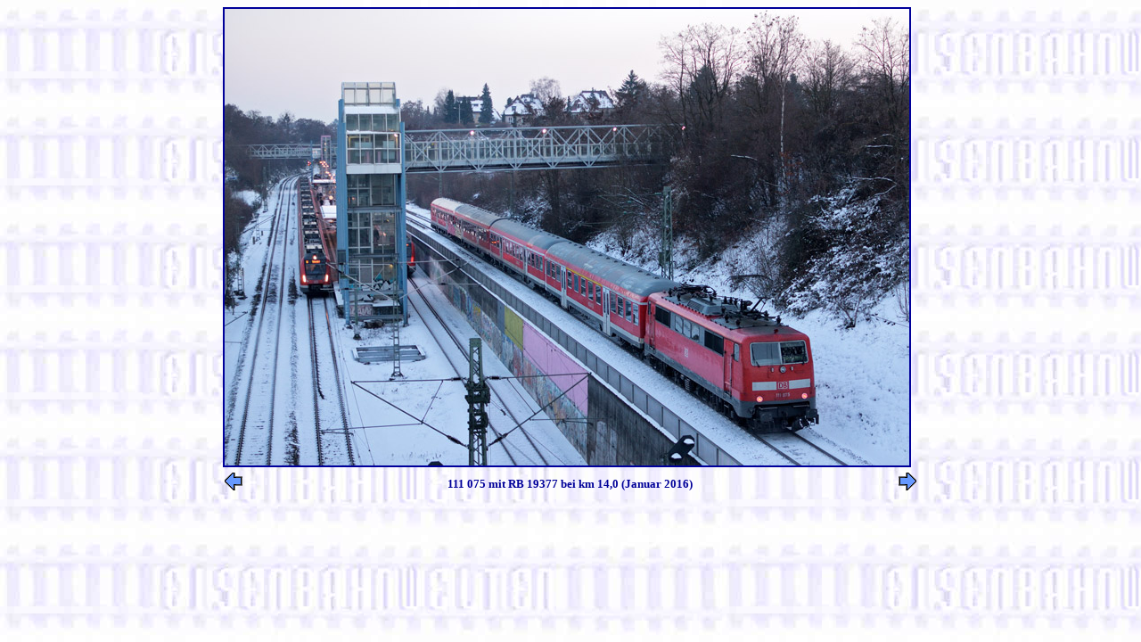

--- FILE ---
content_type: text/html
request_url: https://eisenbahnwelten.de/pics16/gb_111-075_rb19377_22jan16.htm
body_size: 959
content:
<!DOCTYPE HTML PUBLIC "-//W3C/DTD HTML 4.0//EN//">

<HTML> 

<HEAD>
<TITLE>111 075 in Stuttgart-Vaihingen </TITLE>
</HEAD>

<BODY BACKGROUND="../pics/backgleis.jpg" text="#000099" link="#000099" vlink="#000099" alink="#000099">

<CENTER> 
<TABLE WIDTH="780" BORDER=0 CELLSPACING=0 CELLPADDING=0>
<TR><TD><A HREF="gbpics16a.htm#Jan_mar16_nah"><IMG BORDER="2" SRC="../pics16/pics/gb_111-075_rb19377_22jan16.jpg" WIDTH="768" HEIGHT="512" ALT="111 075 mit RB 19377 bei km 14,0 (Januar 2016)"></A></TD> </TR>
</TABLE>
</CENTER>

<CENTER> 
<TABLE WIDTH="780" BORDER=0 CELLSPACING=0 CELLPADDING=2>
<TR> <TD ALIGN=LEFT><A HREF="gb_146-234_re19074_22jan16.htm"><IMG SRC="../pics/l_arrow.gif" BORDER=0 HEIGHT="20" WIDTH="20"></A></TD>
<TH ALIGN=CENTER NOWRAP> <FONT face="Univers, Helvetica, Arial, sans-serif," SIZE="2">111 075 mit RB 19377 bei km 14,0 (Januar 2016)</FONT> </TH>
<TD ALIGN=RIGHT><A HREF="gb_146-221_re19035_24jan16.htm"><IMG SRC="../pics/r_arrow.gif" BORDER=0 HEIGHT="20" WIDTH="20"></A> </TD> </TR>
</TABLE>
</CENTER>

</BODY>
</HTML> 
